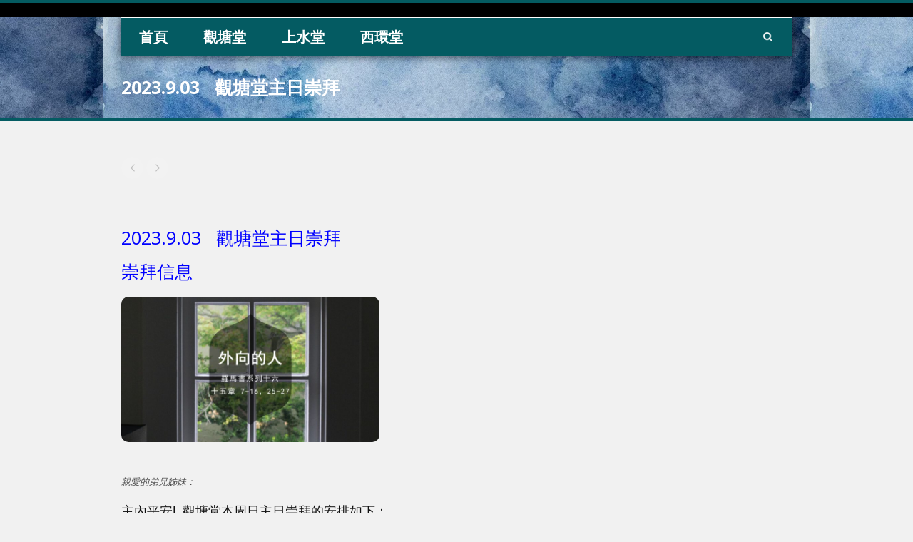

--- FILE ---
content_type: text/html; charset=UTF-8
request_url: https://www.hkmbcwic.org/portfolio/2023-9-03-%E8%A7%80%E5%A1%98%E5%A0%82%E4%B8%BB%E6%97%A5%E5%B4%87%E6%8B%9C/
body_size: 14757
content:
<!DOCTYPE html>
<!--[if lt IE 7]><html class="no-js lt-ie9 lt-ie8 lt-ie7" lang="en-US"> <![endif]-->
<!--[if IE 7]><html class="no-js lt-ie9 lt-ie8" lang="en-US"> <![endif]-->
<!--[if IE 8]><html class="no-js lt-ie9" lang="en-US"> <![endif]-->
<!--[if gt IE 8]><!--> <html class="no-js" lang="en-US"> <!--<![endif]-->
<head>

	<!-- Basic Page Needs
  ================================================== -->
	<meta charset="UTF-8" />
	<title>HKMBC   &raquo; 2023.9.03   觀塘堂主日崇拜</title>

	<!--[if lt IE 9]>
		<script src="http://html5shiv.googlecode.com/svn/trunk/html5.js"></script>
	<![endif]-->

	<!-- CSS
  ================================================== -->
				<meta name="viewport" content="width=device-width, user-scalable=no">
		
	<!--[if IE 7]>
		<link rel="stylesheet" href="https://www.hkmbcwic.org/wp-content/themes/realchurch/stylesheet/ie7-style.css" /> 
		<link rel="stylesheet" href="https://www.hkmbcwic.org/wp-content/themes/realchurch/stylesheet/font-awesome/font-awesome-ie7.min.css" /> 
	<![endif]-->	
	
	<meta name='robots' content='max-image-preview:large' />
<link rel='dns-prefetch' href='//www.googletagmanager.com' />
<link rel='dns-prefetch' href='//fonts.googleapis.com' />
<link rel="alternate" type="application/rss+xml" title="HKMBC &raquo; Feed" href="https://www.hkmbcwic.org/feed/" />
<link rel="alternate" type="application/rss+xml" title="HKMBC &raquo; Comments Feed" href="https://www.hkmbcwic.org/comments/feed/" />
<link rel="alternate" type="application/rss+xml" title="HKMBC &raquo; 2023.9.03   觀塘堂主日崇拜 Comments Feed" href="https://www.hkmbcwic.org/portfolio/2023-9-03-%e8%a7%80%e5%a1%98%e5%a0%82%e4%b8%bb%e6%97%a5%e5%b4%87%e6%8b%9c/feed/" />
<script type="text/javascript">
/* <![CDATA[ */
window._wpemojiSettings = {"baseUrl":"https:\/\/s.w.org\/images\/core\/emoji\/15.0.3\/72x72\/","ext":".png","svgUrl":"https:\/\/s.w.org\/images\/core\/emoji\/15.0.3\/svg\/","svgExt":".svg","source":{"concatemoji":"https:\/\/www.hkmbcwic.org\/wp-includes\/js\/wp-emoji-release.min.js?ver=6.6.4"}};
/*! This file is auto-generated */
!function(i,n){var o,s,e;function c(e){try{var t={supportTests:e,timestamp:(new Date).valueOf()};sessionStorage.setItem(o,JSON.stringify(t))}catch(e){}}function p(e,t,n){e.clearRect(0,0,e.canvas.width,e.canvas.height),e.fillText(t,0,0);var t=new Uint32Array(e.getImageData(0,0,e.canvas.width,e.canvas.height).data),r=(e.clearRect(0,0,e.canvas.width,e.canvas.height),e.fillText(n,0,0),new Uint32Array(e.getImageData(0,0,e.canvas.width,e.canvas.height).data));return t.every(function(e,t){return e===r[t]})}function u(e,t,n){switch(t){case"flag":return n(e,"\ud83c\udff3\ufe0f\u200d\u26a7\ufe0f","\ud83c\udff3\ufe0f\u200b\u26a7\ufe0f")?!1:!n(e,"\ud83c\uddfa\ud83c\uddf3","\ud83c\uddfa\u200b\ud83c\uddf3")&&!n(e,"\ud83c\udff4\udb40\udc67\udb40\udc62\udb40\udc65\udb40\udc6e\udb40\udc67\udb40\udc7f","\ud83c\udff4\u200b\udb40\udc67\u200b\udb40\udc62\u200b\udb40\udc65\u200b\udb40\udc6e\u200b\udb40\udc67\u200b\udb40\udc7f");case"emoji":return!n(e,"\ud83d\udc26\u200d\u2b1b","\ud83d\udc26\u200b\u2b1b")}return!1}function f(e,t,n){var r="undefined"!=typeof WorkerGlobalScope&&self instanceof WorkerGlobalScope?new OffscreenCanvas(300,150):i.createElement("canvas"),a=r.getContext("2d",{willReadFrequently:!0}),o=(a.textBaseline="top",a.font="600 32px Arial",{});return e.forEach(function(e){o[e]=t(a,e,n)}),o}function t(e){var t=i.createElement("script");t.src=e,t.defer=!0,i.head.appendChild(t)}"undefined"!=typeof Promise&&(o="wpEmojiSettingsSupports",s=["flag","emoji"],n.supports={everything:!0,everythingExceptFlag:!0},e=new Promise(function(e){i.addEventListener("DOMContentLoaded",e,{once:!0})}),new Promise(function(t){var n=function(){try{var e=JSON.parse(sessionStorage.getItem(o));if("object"==typeof e&&"number"==typeof e.timestamp&&(new Date).valueOf()<e.timestamp+604800&&"object"==typeof e.supportTests)return e.supportTests}catch(e){}return null}();if(!n){if("undefined"!=typeof Worker&&"undefined"!=typeof OffscreenCanvas&&"undefined"!=typeof URL&&URL.createObjectURL&&"undefined"!=typeof Blob)try{var e="postMessage("+f.toString()+"("+[JSON.stringify(s),u.toString(),p.toString()].join(",")+"));",r=new Blob([e],{type:"text/javascript"}),a=new Worker(URL.createObjectURL(r),{name:"wpTestEmojiSupports"});return void(a.onmessage=function(e){c(n=e.data),a.terminate(),t(n)})}catch(e){}c(n=f(s,u,p))}t(n)}).then(function(e){for(var t in e)n.supports[t]=e[t],n.supports.everything=n.supports.everything&&n.supports[t],"flag"!==t&&(n.supports.everythingExceptFlag=n.supports.everythingExceptFlag&&n.supports[t]);n.supports.everythingExceptFlag=n.supports.everythingExceptFlag&&!n.supports.flag,n.DOMReady=!1,n.readyCallback=function(){n.DOMReady=!0}}).then(function(){return e}).then(function(){var e;n.supports.everything||(n.readyCallback(),(e=n.source||{}).concatemoji?t(e.concatemoji):e.wpemoji&&e.twemoji&&(t(e.twemoji),t(e.wpemoji)))}))}((window,document),window._wpemojiSettings);
/* ]]> */
</script>
<link rel='stylesheet' id='rlc-style-css' href='https://www.hkmbcwic.org/wp-content/themes/realchurch/style.css?ver=6.6.4' type='text/css' media='all' />
<link rel='stylesheet' id='rlc-foundation-css' href='https://www.hkmbcwic.org/wp-content/themes/realchurch/stylesheet/foundation-responsive.css?ver=6.6.4' type='text/css' media='all' />
<link rel='stylesheet' id='style-custom-css' href='https://www.hkmbcwic.org/wp-content/themes/realchurch/style-custom.css?ver=6.6.4' type='text/css' media='all' />
<link rel='stylesheet' id='Google-Font-Droid+Serif-css' href='https://fonts.googleapis.com/css?family=Droid+Serif%3An%2Ci%2Cb%2Cbi&#038;subset=latin&#038;ver=6.6.4' type='text/css' media='all' />
<link rel='stylesheet' id='Google-Font-Open+Sans-css' href='https://fonts.googleapis.com/css?family=Open+Sans%3An%2Ci%2Cb%2Cbi&#038;subset=latin&#038;ver=6.6.4' type='text/css' media='all' />
<style id='wp-emoji-styles-inline-css' type='text/css'>

	img.wp-smiley, img.emoji {
		display: inline !important;
		border: none !important;
		box-shadow: none !important;
		height: 1em !important;
		width: 1em !important;
		margin: 0 0.07em !important;
		vertical-align: -0.1em !important;
		background: none !important;
		padding: 0 !important;
	}
</style>
<link rel='stylesheet' id='wp-block-library-css' href='https://www.hkmbcwic.org/wp-includes/css/dist/block-library/style.min.css?ver=6.6.4' type='text/css' media='all' />
<style id='classic-theme-styles-inline-css' type='text/css'>
/*! This file is auto-generated */
.wp-block-button__link{color:#fff;background-color:#32373c;border-radius:9999px;box-shadow:none;text-decoration:none;padding:calc(.667em + 2px) calc(1.333em + 2px);font-size:1.125em}.wp-block-file__button{background:#32373c;color:#fff;text-decoration:none}
</style>
<style id='global-styles-inline-css' type='text/css'>
:root{--wp--preset--aspect-ratio--square: 1;--wp--preset--aspect-ratio--4-3: 4/3;--wp--preset--aspect-ratio--3-4: 3/4;--wp--preset--aspect-ratio--3-2: 3/2;--wp--preset--aspect-ratio--2-3: 2/3;--wp--preset--aspect-ratio--16-9: 16/9;--wp--preset--aspect-ratio--9-16: 9/16;--wp--preset--color--black: #000000;--wp--preset--color--cyan-bluish-gray: #abb8c3;--wp--preset--color--white: #ffffff;--wp--preset--color--pale-pink: #f78da7;--wp--preset--color--vivid-red: #cf2e2e;--wp--preset--color--luminous-vivid-orange: #ff6900;--wp--preset--color--luminous-vivid-amber: #fcb900;--wp--preset--color--light-green-cyan: #7bdcb5;--wp--preset--color--vivid-green-cyan: #00d084;--wp--preset--color--pale-cyan-blue: #8ed1fc;--wp--preset--color--vivid-cyan-blue: #0693e3;--wp--preset--color--vivid-purple: #9b51e0;--wp--preset--gradient--vivid-cyan-blue-to-vivid-purple: linear-gradient(135deg,rgba(6,147,227,1) 0%,rgb(155,81,224) 100%);--wp--preset--gradient--light-green-cyan-to-vivid-green-cyan: linear-gradient(135deg,rgb(122,220,180) 0%,rgb(0,208,130) 100%);--wp--preset--gradient--luminous-vivid-amber-to-luminous-vivid-orange: linear-gradient(135deg,rgba(252,185,0,1) 0%,rgba(255,105,0,1) 100%);--wp--preset--gradient--luminous-vivid-orange-to-vivid-red: linear-gradient(135deg,rgba(255,105,0,1) 0%,rgb(207,46,46) 100%);--wp--preset--gradient--very-light-gray-to-cyan-bluish-gray: linear-gradient(135deg,rgb(238,238,238) 0%,rgb(169,184,195) 100%);--wp--preset--gradient--cool-to-warm-spectrum: linear-gradient(135deg,rgb(74,234,220) 0%,rgb(151,120,209) 20%,rgb(207,42,186) 40%,rgb(238,44,130) 60%,rgb(251,105,98) 80%,rgb(254,248,76) 100%);--wp--preset--gradient--blush-light-purple: linear-gradient(135deg,rgb(255,206,236) 0%,rgb(152,150,240) 100%);--wp--preset--gradient--blush-bordeaux: linear-gradient(135deg,rgb(254,205,165) 0%,rgb(254,45,45) 50%,rgb(107,0,62) 100%);--wp--preset--gradient--luminous-dusk: linear-gradient(135deg,rgb(255,203,112) 0%,rgb(199,81,192) 50%,rgb(65,88,208) 100%);--wp--preset--gradient--pale-ocean: linear-gradient(135deg,rgb(255,245,203) 0%,rgb(182,227,212) 50%,rgb(51,167,181) 100%);--wp--preset--gradient--electric-grass: linear-gradient(135deg,rgb(202,248,128) 0%,rgb(113,206,126) 100%);--wp--preset--gradient--midnight: linear-gradient(135deg,rgb(2,3,129) 0%,rgb(40,116,252) 100%);--wp--preset--font-size--small: 13px;--wp--preset--font-size--medium: 20px;--wp--preset--font-size--large: 36px;--wp--preset--font-size--x-large: 42px;--wp--preset--spacing--20: 0.44rem;--wp--preset--spacing--30: 0.67rem;--wp--preset--spacing--40: 1rem;--wp--preset--spacing--50: 1.5rem;--wp--preset--spacing--60: 2.25rem;--wp--preset--spacing--70: 3.38rem;--wp--preset--spacing--80: 5.06rem;--wp--preset--shadow--natural: 6px 6px 9px rgba(0, 0, 0, 0.2);--wp--preset--shadow--deep: 12px 12px 50px rgba(0, 0, 0, 0.4);--wp--preset--shadow--sharp: 6px 6px 0px rgba(0, 0, 0, 0.2);--wp--preset--shadow--outlined: 6px 6px 0px -3px rgba(255, 255, 255, 1), 6px 6px rgba(0, 0, 0, 1);--wp--preset--shadow--crisp: 6px 6px 0px rgba(0, 0, 0, 1);}:where(.is-layout-flex){gap: 0.5em;}:where(.is-layout-grid){gap: 0.5em;}body .is-layout-flex{display: flex;}.is-layout-flex{flex-wrap: wrap;align-items: center;}.is-layout-flex > :is(*, div){margin: 0;}body .is-layout-grid{display: grid;}.is-layout-grid > :is(*, div){margin: 0;}:where(.wp-block-columns.is-layout-flex){gap: 2em;}:where(.wp-block-columns.is-layout-grid){gap: 2em;}:where(.wp-block-post-template.is-layout-flex){gap: 1.25em;}:where(.wp-block-post-template.is-layout-grid){gap: 1.25em;}.has-black-color{color: var(--wp--preset--color--black) !important;}.has-cyan-bluish-gray-color{color: var(--wp--preset--color--cyan-bluish-gray) !important;}.has-white-color{color: var(--wp--preset--color--white) !important;}.has-pale-pink-color{color: var(--wp--preset--color--pale-pink) !important;}.has-vivid-red-color{color: var(--wp--preset--color--vivid-red) !important;}.has-luminous-vivid-orange-color{color: var(--wp--preset--color--luminous-vivid-orange) !important;}.has-luminous-vivid-amber-color{color: var(--wp--preset--color--luminous-vivid-amber) !important;}.has-light-green-cyan-color{color: var(--wp--preset--color--light-green-cyan) !important;}.has-vivid-green-cyan-color{color: var(--wp--preset--color--vivid-green-cyan) !important;}.has-pale-cyan-blue-color{color: var(--wp--preset--color--pale-cyan-blue) !important;}.has-vivid-cyan-blue-color{color: var(--wp--preset--color--vivid-cyan-blue) !important;}.has-vivid-purple-color{color: var(--wp--preset--color--vivid-purple) !important;}.has-black-background-color{background-color: var(--wp--preset--color--black) !important;}.has-cyan-bluish-gray-background-color{background-color: var(--wp--preset--color--cyan-bluish-gray) !important;}.has-white-background-color{background-color: var(--wp--preset--color--white) !important;}.has-pale-pink-background-color{background-color: var(--wp--preset--color--pale-pink) !important;}.has-vivid-red-background-color{background-color: var(--wp--preset--color--vivid-red) !important;}.has-luminous-vivid-orange-background-color{background-color: var(--wp--preset--color--luminous-vivid-orange) !important;}.has-luminous-vivid-amber-background-color{background-color: var(--wp--preset--color--luminous-vivid-amber) !important;}.has-light-green-cyan-background-color{background-color: var(--wp--preset--color--light-green-cyan) !important;}.has-vivid-green-cyan-background-color{background-color: var(--wp--preset--color--vivid-green-cyan) !important;}.has-pale-cyan-blue-background-color{background-color: var(--wp--preset--color--pale-cyan-blue) !important;}.has-vivid-cyan-blue-background-color{background-color: var(--wp--preset--color--vivid-cyan-blue) !important;}.has-vivid-purple-background-color{background-color: var(--wp--preset--color--vivid-purple) !important;}.has-black-border-color{border-color: var(--wp--preset--color--black) !important;}.has-cyan-bluish-gray-border-color{border-color: var(--wp--preset--color--cyan-bluish-gray) !important;}.has-white-border-color{border-color: var(--wp--preset--color--white) !important;}.has-pale-pink-border-color{border-color: var(--wp--preset--color--pale-pink) !important;}.has-vivid-red-border-color{border-color: var(--wp--preset--color--vivid-red) !important;}.has-luminous-vivid-orange-border-color{border-color: var(--wp--preset--color--luminous-vivid-orange) !important;}.has-luminous-vivid-amber-border-color{border-color: var(--wp--preset--color--luminous-vivid-amber) !important;}.has-light-green-cyan-border-color{border-color: var(--wp--preset--color--light-green-cyan) !important;}.has-vivid-green-cyan-border-color{border-color: var(--wp--preset--color--vivid-green-cyan) !important;}.has-pale-cyan-blue-border-color{border-color: var(--wp--preset--color--pale-cyan-blue) !important;}.has-vivid-cyan-blue-border-color{border-color: var(--wp--preset--color--vivid-cyan-blue) !important;}.has-vivid-purple-border-color{border-color: var(--wp--preset--color--vivid-purple) !important;}.has-vivid-cyan-blue-to-vivid-purple-gradient-background{background: var(--wp--preset--gradient--vivid-cyan-blue-to-vivid-purple) !important;}.has-light-green-cyan-to-vivid-green-cyan-gradient-background{background: var(--wp--preset--gradient--light-green-cyan-to-vivid-green-cyan) !important;}.has-luminous-vivid-amber-to-luminous-vivid-orange-gradient-background{background: var(--wp--preset--gradient--luminous-vivid-amber-to-luminous-vivid-orange) !important;}.has-luminous-vivid-orange-to-vivid-red-gradient-background{background: var(--wp--preset--gradient--luminous-vivid-orange-to-vivid-red) !important;}.has-very-light-gray-to-cyan-bluish-gray-gradient-background{background: var(--wp--preset--gradient--very-light-gray-to-cyan-bluish-gray) !important;}.has-cool-to-warm-spectrum-gradient-background{background: var(--wp--preset--gradient--cool-to-warm-spectrum) !important;}.has-blush-light-purple-gradient-background{background: var(--wp--preset--gradient--blush-light-purple) !important;}.has-blush-bordeaux-gradient-background{background: var(--wp--preset--gradient--blush-bordeaux) !important;}.has-luminous-dusk-gradient-background{background: var(--wp--preset--gradient--luminous-dusk) !important;}.has-pale-ocean-gradient-background{background: var(--wp--preset--gradient--pale-ocean) !important;}.has-electric-grass-gradient-background{background: var(--wp--preset--gradient--electric-grass) !important;}.has-midnight-gradient-background{background: var(--wp--preset--gradient--midnight) !important;}.has-small-font-size{font-size: var(--wp--preset--font-size--small) !important;}.has-medium-font-size{font-size: var(--wp--preset--font-size--medium) !important;}.has-large-font-size{font-size: var(--wp--preset--font-size--large) !important;}.has-x-large-font-size{font-size: var(--wp--preset--font-size--x-large) !important;}
:where(.wp-block-post-template.is-layout-flex){gap: 1.25em;}:where(.wp-block-post-template.is-layout-grid){gap: 1.25em;}
:where(.wp-block-columns.is-layout-flex){gap: 2em;}:where(.wp-block-columns.is-layout-grid){gap: 2em;}
:root :where(.wp-block-pullquote){font-size: 1.5em;line-height: 1.6;}
</style>
<link rel='stylesheet' id='mm-compiled-options-mobmenu-css' href='https://www.hkmbcwic.org/wp-content/uploads/dynamic-mobmenu.css?ver=2.8.5-564' type='text/css' media='all' />
<link rel='stylesheet' id='mm-google-webfont-dosis-css' href='//fonts.googleapis.com/css?family=Dosis%3Ainherit%2C400&#038;subset=latin%2Clatin-ext&#038;ver=6.6.4' type='text/css' media='all' />
<link rel='stylesheet' id='cssmobmenu-icons-css' href='https://www.hkmbcwic.org/wp-content/plugins/mobile-menu/includes/css/mobmenu-icons.css?ver=6.6.4' type='text/css' media='all' />
<link rel='stylesheet' id='cssmobmenu-css' href='https://www.hkmbcwic.org/wp-content/plugins/mobile-menu/includes/css/mobmenu.css?ver=2.8.5' type='text/css' media='all' />
<link rel='stylesheet' id='superfish-css' href='https://www.hkmbcwic.org/wp-content/themes/realchurch/stylesheet/superfish.css?ver=6.6.4' type='text/css' media='all' />
<link rel='stylesheet' id='fancybox-css' href='https://www.hkmbcwic.org/wp-content/themes/realchurch/stylesheet/fancybox.css?ver=6.6.4' type='text/css' media='all' />
<link rel='stylesheet' id='fancybox-thumbs-css' href='https://www.hkmbcwic.org/wp-content/themes/realchurch/stylesheet/jquery.fancybox-thumbs.css?ver=6.6.4' type='text/css' media='all' />
<link rel='stylesheet' id='font-awesome-css' href='https://www.hkmbcwic.org/wp-content/themes/realchurch/stylesheet/font-awesome/font-awesome.css?ver=6.6.4' type='text/css' media='all' />
<link rel='stylesheet' id='flex-slider-css' href='https://www.hkmbcwic.org/wp-content/themes/realchurch/stylesheet/flexslider.css?ver=6.6.4' type='text/css' media='all' />
<script type="text/javascript" src="https://www.hkmbcwic.org/wp-includes/js/jquery/jquery.min.js?ver=3.7.1" id="jquery-core-js"></script>
<script type="text/javascript" src="https://www.hkmbcwic.org/wp-includes/js/jquery/jquery-migrate.min.js?ver=3.4.1" id="jquery-migrate-js"></script>

<!-- Google tag (gtag.js) snippet added by Site Kit -->
<!-- Google Analytics snippet added by Site Kit -->
<script type="text/javascript" src="https://www.googletagmanager.com/gtag/js?id=GT-5D9KRCN" id="google_gtagjs-js" async></script>
<script type="text/javascript" id="google_gtagjs-js-after">
/* <![CDATA[ */
window.dataLayer = window.dataLayer || [];function gtag(){dataLayer.push(arguments);}
gtag("set","linker",{"domains":["www.hkmbcwic.org"]});
gtag("js", new Date());
gtag("set", "developer_id.dZTNiMT", true);
gtag("config", "GT-5D9KRCN", {"googlesitekit_post_type":"portfolio"});
/* ]]> */
</script>
<script type="text/javascript" src="https://www.hkmbcwic.org/wp-content/plugins/mobile-menu/includes/js/mobmenu.js?ver=2.8.5" id="mobmenujs-js"></script>
<script type="text/javascript" src="https://www.hkmbcwic.org/wp-content/themes/realchurch/javascript/jquery.fitvids.js?ver=1.0" id="fitvids-js"></script>
<link rel="https://api.w.org/" href="https://www.hkmbcwic.org/wp-json/" /><link rel="EditURI" type="application/rsd+xml" title="RSD" href="https://www.hkmbcwic.org/xmlrpc.php?rsd" />
<meta name="generator" content="WordPress 6.6.4" />
<link rel="canonical" href="https://www.hkmbcwic.org/portfolio/2023-9-03-%e8%a7%80%e5%a1%98%e5%a0%82%e4%b8%bb%e6%97%a5%e5%b4%87%e6%8b%9c/" />
<link rel='shortlink' href='https://www.hkmbcwic.org/?p=2348' />
<link rel="alternate" title="oEmbed (JSON)" type="application/json+oembed" href="https://www.hkmbcwic.org/wp-json/oembed/1.0/embed?url=https%3A%2F%2Fwww.hkmbcwic.org%2Fportfolio%2F2023-9-03-%25e8%25a7%2580%25e5%25a1%2598%25e5%25a0%2582%25e4%25b8%25bb%25e6%2597%25a5%25e5%25b4%2587%25e6%258b%259c%2F" />
<link rel="alternate" title="oEmbed (XML)" type="text/xml+oembed" href="https://www.hkmbcwic.org/wp-json/oembed/1.0/embed?url=https%3A%2F%2Fwww.hkmbcwic.org%2Fportfolio%2F2023-9-03-%25e8%25a7%2580%25e5%25a1%2598%25e5%25a0%2582%25e4%25b8%25bb%25e6%2597%25a5%25e5%25b4%2587%25e6%258b%259c%2F&#038;format=xml" />
<meta name="generator" content="Site Kit by Google 1.170.0" />	
<!--[if lt IE 9]>
<style type="text/css">
	div.shortcode-dropcap.circle, div.anythingSlider .anythingControls ul a, .flex-control-nav li a, 
	.nivo-controlNav a, ls-bottom-slidebuttons a{
		z-index: 1000; position: relative;
		behavior: url(https://www.hkmbcwic.org/wp-content/themes/realchurch/stylesheet/ie-fix/PIE.php);
	}
	div.top-search-wrapper .search-text{ width: 185px; }
	div.top-search-wrapper .search-text input{ float: right; }
	div.logo-right-text-content { width: 400px !important; }
	
	span.portfolio-thumbnail-image-hover,
	span.hover-link, span.hover-video, span.hover-zoom{ display: none !important; }
	
	.portfolio-media-wrapper:hover span,
	.blog-media-wrapper:hover span{ display: block !important; }
	
	ul.gdl-accordion li, ul.gdl-toggle-box li{ overflow: hidden; }	
	
	div.logo-wrapper img{ float: left; }
	.logo-wrapper{ overflow: hidden; width: 11px !important; }	
</style>
<![endif]-->
<link rel="icon" href="https://www.hkmbcwic.org/wp-content/uploads/2023/04/cropped-tinny-32x32.gif" sizes="32x32" />
<link rel="icon" href="https://www.hkmbcwic.org/wp-content/uploads/2023/04/cropped-tinny-192x192.gif" sizes="192x192" />
<link rel="apple-touch-icon" href="https://www.hkmbcwic.org/wp-content/uploads/2023/04/cropped-tinny-180x180.gif" />
<meta name="msapplication-TileImage" content="https://www.hkmbcwic.org/wp-content/uploads/2023/04/cropped-tinny-270x270.gif" />
		<style type="text/css" id="wp-custom-css">
			img {
border-radius: 10px
}

span.wp-block-cover__background{
    border-radius: 10px;
}
.six.columns.portfolio-item {
    width: 100%;
}		</style>
			
</head>
<body class="portfolio-template-default single single-portfolio postid-2348 mob-menu-slideout-over">

<div class="body-outer-wrapper">
	<div class="body-wrapper">
		<!-- top navigation -->
		<div class="top-navigation-wrapper boxed-style">
			<div class="top-navigation-container container">
				<div class="top-navigation-right"><div id="gdl-social-icon" class="social-wrapper gdl-retina"><div class="social-icon-wrapper"></div></div></div>				<div class="clear"></div>
			</div>
		</div> <!-- top navigation wrapper -->	
	
				<div class="page-header-wrapper no-full-slider"  >
			<div class="page-header-overlay" ></div>
			<div class="header-container container main">
					
				<!-- Get Logo -->
				<div class="logo-wrapper">
					<a href="https://www.hkmbcwic.org"><img src="https://www.hkmbcwic.org/wp-content/uploads/2023/04/HKMBC-Transparent.jpeg" alt=""/></a>				</div>
				
				<!-- Logo right text -->
				<div class="logo-right-text">
				<div class="logo-right-text-content"> </div>				</div>
				<div class="clear"></div>
				
				<!-- Navigation -->
				<div class="gdl-navigation-wrapper">
					<div class="responsive-menu-wrapper"><select id="menu-hkmbc" class="menu dropdown-menu"><option value="" class="blank">&#8212; Main Menu &#8212;</option><option class="menu-item menu-item-type-post_type menu-item-object-page menu-item-home menu-item-has-children menu-item-19 menu-item-depth-0" value="https://www.hkmbcwic.org/">首頁</option>	<option class="menu-item menu-item-type-post_type menu-item-object-page menu-item-204 menu-item-depth-1" value="https://www.hkmbcwic.org/what-we-believe/">- 信仰宣言</option>
	<option class="menu-item menu-item-type-post_type menu-item-object-page menu-item-205 menu-item-depth-1" value="https://www.hkmbcwic.org/wic/visions/">- 教會異象</option>
	<option class="menu-item menu-item-type-post_type menu-item-object-page menu-item-5832 menu-item-depth-1" value="https://www.hkmbcwic.org/about/">- 教會簡史</option>
	<option class="menu-item menu-item-type-custom menu-item-object-custom menu-item-7103 menu-item-depth-1" value="https://hkmbc.org/30years">- 30周年紀念</option>
	<option class="menu-item menu-item-type-post_type menu-item-object-page menu-item-2131 menu-item-depth-1" value="https://www.hkmbcwic.org/recruitment/">- 教會招聘</option>
	<option class="menu-item menu-item-type-post_type menu-item-object-page menu-item-228 menu-item-depth-1" value="https://www.hkmbcwic.org/policy/">- 教會政策</option>

<option class="menu-item menu-item-type-post_type menu-item-object-page menu-item-has-children menu-item-37 menu-item-depth-0" value="https://www.hkmbcwic.org/ktc/">觀塘堂</option>	<option class="menu-item menu-item-type-custom menu-item-object-custom menu-item-has-children menu-item-1112 menu-item-depth-1" value="https://hkmbc.org/ktc">- 觀塘堂</option>		<option class="menu-item menu-item-type-post_type menu-item-object-page menu-item-1242 menu-item-depth-2" value="https://www.hkmbcwic.org/ktc/visiting/">- - 主日聚會</option>
		<option class="menu-item menu-item-type-post_type menu-item-object-page menu-item-101 menu-item-depth-2" value="https://www.hkmbcwic.org/ktc/our-team/">- - 同工團隊(觀塘堂)</option>
		<option class="menu-item menu-item-type-post_type menu-item-object-page menu-item-100 menu-item-depth-2" value="https://www.hkmbcwic.org/ktc/about/">- - 關於我們</option>

	<option class="menu-item menu-item-type-custom menu-item-object-custom menu-item-has-children menu-item-1107 menu-item-depth-1" value="">- 本堂活動</option>		<option class="menu-item menu-item-type-post_type menu-item-object-page menu-item-112 menu-item-depth-2" value="https://www.hkmbcwic.org/ktc/bulletins/">- - 主日崇拜</option>
		<option class="menu-item menu-item-type-post_type menu-item-object-page menu-item-346 menu-item-depth-2" value="https://www.hkmbcwic.org/ktc/sunday-school/">- - 主日學</option>
		<option class="menu-item menu-item-type-post_type menu-item-object-page menu-item-107 menu-item-depth-2" value="https://www.hkmbcwic.org/ktc/events/">- - 近期活動</option>
		<option class="menu-item menu-item-type-post_type menu-item-object-page menu-item-105 menu-item-depth-2" value="https://www.hkmbcwic.org/ktc/fellowship/">- - 團契小組</option>
		<option class="menu-item menu-item-type-post_type menu-item-object-page menu-item-1897 menu-item-depth-2" value="https://www.hkmbcwic.org/ktc/serve-ktc/">- - 參與服事</option>

	<option class="menu-item menu-item-type-custom menu-item-object-custom menu-item-has-children menu-item-1108 menu-item-depth-1" value="">- 屬靈資源</option>		<option class="menu-item menu-item-type-post_type menu-item-object-page menu-item-103 menu-item-depth-2" value="https://www.hkmbcwic.org/ktc/sermons/">- - 講道錄音</option>
		<option class="menu-item menu-item-type-post_type menu-item-object-page menu-item-1482 menu-item-depth-2" value="https://www.hkmbcwic.org/sunday_school_recording-2/">- - 主日學錄音</option>
		<option class="menu-item menu-item-type-post_type menu-item-object-page menu-item-106 menu-item-depth-2" value="https://www.hkmbcwic.org/ktc/faithdiscussion/">- - 信仰漫聊</option>

	<option class="menu-item menu-item-type-post_type menu-item-object-page menu-item-96 menu-item-depth-1" value="https://www.hkmbcwic.org/ktc/giving-kt/">- 奉獻支持</option>

<option class="menu-item menu-item-type-post_type menu-item-object-page menu-item-has-children menu-item-124 menu-item-depth-0" value="https://www.hkmbcwic.org/ssc/">上水堂</option>	<option class="menu-item menu-item-type-custom menu-item-object-custom menu-item-has-children menu-item-1113 menu-item-depth-1" value="https://hkmbc.org/ssc">- 上水堂</option>		<option class="menu-item menu-item-type-post_type menu-item-object-page menu-item-348 menu-item-depth-2" value="https://www.hkmbcwic.org/ssc/worship-services/">- - 主日聚會</option>
		<option class="menu-item menu-item-type-post_type menu-item-object-page menu-item-630 menu-item-depth-2" value="https://www.hkmbcwic.org/ssc/visions/">- - 異象焦點</option>
		<option class="menu-item menu-item-type-post_type menu-item-object-page menu-item-350 menu-item-depth-2" value="https://www.hkmbcwic.org/ssc/our-team/">- - 同工團隊(上水堂)</option>
		<option class="menu-item menu-item-type-post_type menu-item-object-page menu-item-1081 menu-item-depth-2" value="https://www.hkmbcwic.org/ssc/about-2/">- - 關於我們</option>

	<option class="menu-item menu-item-type-custom menu-item-object-custom menu-item-has-children menu-item-1110 menu-item-depth-1" value="">- 本堂活動</option>		<option class="menu-item menu-item-type-post_type menu-item-object-page menu-item-353 menu-item-depth-2" value="https://www.hkmbcwic.org/ssc/prayer-meeting/">- - 禱告會</option>
		<option class="menu-item menu-item-type-post_type menu-item-object-page menu-item-102 menu-item-depth-2" value="https://www.hkmbcwic.org/ssc/sundayschool/">- - 主日學</option>
		<option class="menu-item menu-item-type-post_type menu-item-object-page menu-item-1514 menu-item-depth-2" value="https://www.hkmbcwic.org/ssc/events/">- - 近期活動</option>
		<option class="menu-item menu-item-type-post_type menu-item-object-page menu-item-352 menu-item-depth-2" value="https://www.hkmbcwic.org/ssc/fellowship/">- - 團契小組</option>
		<option class="menu-item menu-item-type-post_type menu-item-object-page menu-item-349 menu-item-depth-2" value="https://www.hkmbcwic.org/ssc/serve/">- - 參與服侍</option>
		<option class="menu-item menu-item-type-post_type menu-item-object-page menu-item-1618 menu-item-depth-2" value="https://www.hkmbcwic.org/bulletin-2/">- - 主日崇拜</option>

	<option class="menu-item menu-item-type-custom menu-item-object-custom menu-item-has-children menu-item-1115 menu-item-depth-1" value="">- 屬靈資源</option>		<option class="menu-item menu-item-type-post_type menu-item-object-page menu-item-354 menu-item-depth-2" value="https://www.hkmbcwic.org/ssc/sermons/">- - 講道錄音</option>
		<option class="menu-item menu-item-type-post_type menu-item-object-page menu-item-1480 menu-item-depth-2" value="https://www.hkmbcwic.org/sunday_school_recording/">- - 主日學錄音</option>
		<option class="menu-item menu-item-type-post_type menu-item-object-page menu-item-351 menu-item-depth-2" value="https://www.hkmbcwic.org/ssc/library/">- - 圖書館</option>

	<option class="menu-item menu-item-type-post_type menu-item-object-page menu-item-321 menu-item-depth-1" value="https://www.hkmbcwic.org/ssc/giving-ss/">- 奉獻支持</option>

<option class="menu-item menu-item-type-post_type menu-item-object-page menu-item-has-children menu-item-99 menu-item-depth-0" value="https://www.hkmbcwic.org/wic/">西環堂</option>	<option class="menu-item menu-item-type-custom menu-item-object-custom menu-item-has-children menu-item-1114 menu-item-depth-1" value="https://hkmbc.org/wic">- 西環堂</option>		<option class="menu-item menu-item-type-post_type menu-item-object-page menu-item-290 menu-item-depth-2" value="https://www.hkmbcwic.org/wic/visiting/">- - 主日聚會</option>
		<option class="menu-item menu-item-type-post_type menu-item-object-page menu-item-288 menu-item-depth-2" value="https://www.hkmbcwic.org/wic/pastors/">- - 牧者的話</option>
		<option class="menu-item menu-item-type-post_type menu-item-object-page menu-item-287 menu-item-depth-2" value="https://www.hkmbcwic.org/wic/our-team/">- - 同工團隊(西環堂)</option>
		<option class="menu-item menu-item-type-post_type menu-item-object-page menu-item-1080 menu-item-depth-2" value="https://www.hkmbcwic.org/wic/about-2/">- - 關於我們</option>

	<option class="menu-item menu-item-type-custom menu-item-object-custom menu-item-has-children menu-item-1109 menu-item-depth-1" value="">- 本堂活動</option>		<option class="menu-item menu-item-type-post_type menu-item-object-page menu-item-221 menu-item-depth-2" value="https://www.hkmbcwic.org/wic/bulletins/">- - 主日崇拜</option>
		<option class="menu-item menu-item-type-post_type menu-item-object-page menu-item-218 menu-item-depth-2" value="https://www.hkmbcwic.org/wic/sundayschool/">- - 主日學</option>
		<option class="menu-item menu-item-type-post_type menu-item-object-page menu-item-1513 menu-item-depth-2" value="https://www.hkmbcwic.org/wic/events/">- - 近期活動</option>
		<option class="menu-item menu-item-type-post_type menu-item-object-page menu-item-222 menu-item-depth-2" value="https://www.hkmbcwic.org/wic/prayer-meeting/">- - 禱告會</option>
		<option class="menu-item menu-item-type-post_type menu-item-object-page menu-item-220 menu-item-depth-2" value="https://www.hkmbcwic.org/wic/fellowship/">- - 團契小組</option>
		<option class="menu-item menu-item-type-post_type menu-item-object-page menu-item-219 menu-item-depth-2" value="https://www.hkmbcwic.org/wic/department/">- - 參與服侍</option>

	<option class="menu-item menu-item-type-post_type menu-item-object-page menu-item-has-children menu-item-1972 menu-item-depth-1" value="https://www.hkmbcwic.org/wic/ministry/">- 牧養事工</option>		<option class="menu-item menu-item-type-post_type menu-item-object-page menu-item-401 menu-item-depth-2" value="https://www.hkmbcwic.org/wic/youth/">- - 青少年部</option>
		<option class="menu-item menu-item-type-post_type menu-item-object-page menu-item-400 menu-item-depth-2" value="https://www.hkmbcwic.org/wic/children/">- - 兒童部</option>
		<option class="menu-item menu-item-type-post_type menu-item-object-page menu-item-2496 menu-item-depth-2" value="https://www.hkmbcwic.org/wic/familyservice/">- - 家庭事工</option>
		<option class="menu-item menu-item-type-post_type menu-item-object-page menu-item-399 menu-item-depth-2" value="https://www.hkmbcwic.org/wic/hms/">- - 學子之家</option>
		<option class="menu-item menu-item-type-post_type menu-item-object-page menu-item-398 menu-item-depth-2" value="https://www.hkmbcwic.org/wic/hfs/">- - 學人之家</option>

	<option class="menu-item menu-item-type-custom menu-item-object-custom menu-item-has-children menu-item-1111 menu-item-depth-1" value="">- 屬靈資源</option>		<option class="menu-item menu-item-type-post_type menu-item-object-page menu-item-397 menu-item-depth-2" value="https://www.hkmbcwic.org/wic/sermons/">- - 講道錄音</option>
		<option class="menu-item menu-item-type-post_type menu-item-object-page menu-item-1481 menu-item-depth-2" value="https://www.hkmbcwic.org/sunday_school_recording-3/">- - 主日學錄音</option>

	<option class="menu-item menu-item-type-post_type menu-item-object-page menu-item-306 menu-item-depth-1" value="https://www.hkmbcwic.org/wic/giving-wi/">- 奉獻支持</option>

</select></div><div class="clear"></div><div class="navigation-wrapper"><div id="main-superfish-wrapper" class="menu-wrapper"><ul id="menu-hkmbc-1" class="sf-menu"><li id="menu-item-19" class="menu-item menu-item-type-post_type menu-item-object-page menu-item-home menu-item-has-children menu-item-19"><a href="https://www.hkmbcwic.org/">首頁</a>
<ul class="sub-menu">
	<li id="menu-item-204" class="menu-item menu-item-type-post_type menu-item-object-page menu-item-204"><a href="https://www.hkmbcwic.org/what-we-believe/">信仰宣言</a></li>
	<li id="menu-item-205" class="menu-item menu-item-type-post_type menu-item-object-page menu-item-205"><a href="https://www.hkmbcwic.org/wic/visions/">教會異象</a></li>
	<li id="menu-item-5832" class="menu-item menu-item-type-post_type menu-item-object-page menu-item-5832"><a href="https://www.hkmbcwic.org/about/">教會簡史</a></li>
	<li id="menu-item-7103" class="menu-item menu-item-type-custom menu-item-object-custom menu-item-7103"><a href="https://hkmbc.org/30years">30周年紀念</a></li>
	<li id="menu-item-2131" class="menu-item menu-item-type-post_type menu-item-object-page menu-item-2131"><a href="https://www.hkmbcwic.org/recruitment/">教會招聘</a></li>
	<li id="menu-item-228" class="menu-item menu-item-type-post_type menu-item-object-page menu-item-228"><a href="https://www.hkmbcwic.org/policy/">教會政策</a></li>
</ul>
</li>
<li id="menu-item-37" class="menu-item menu-item-type-post_type menu-item-object-page menu-item-has-children menu-item-37"><a href="https://www.hkmbcwic.org/ktc/">觀塘堂</a>
<ul class="sub-menu">
	<li id="menu-item-1112" class="menu-item menu-item-type-custom menu-item-object-custom menu-item-has-children menu-item-1112"><a href="https://hkmbc.org/ktc">觀塘堂</a>
	<ul class="sub-menu">
		<li id="menu-item-1242" class="menu-item menu-item-type-post_type menu-item-object-page menu-item-1242"><a href="https://www.hkmbcwic.org/ktc/visiting/">主日聚會</a></li>
		<li id="menu-item-101" class="menu-item menu-item-type-post_type menu-item-object-page menu-item-101"><a href="https://www.hkmbcwic.org/ktc/our-team/">同工團隊(觀塘堂)</a></li>
		<li id="menu-item-100" class="menu-item menu-item-type-post_type menu-item-object-page menu-item-100"><a href="https://www.hkmbcwic.org/ktc/about/">關於我們</a></li>
	</ul>
</li>
	<li id="menu-item-1107" class="menu-item menu-item-type-custom menu-item-object-custom menu-item-has-children menu-item-1107"><a>本堂活動</a>
	<ul class="sub-menu">
		<li id="menu-item-112" class="menu-item menu-item-type-post_type menu-item-object-page menu-item-112"><a href="https://www.hkmbcwic.org/ktc/bulletins/">主日崇拜</a></li>
		<li id="menu-item-346" class="menu-item menu-item-type-post_type menu-item-object-page menu-item-346"><a href="https://www.hkmbcwic.org/ktc/sunday-school/">主日學</a></li>
		<li id="menu-item-107" class="menu-item menu-item-type-post_type menu-item-object-page menu-item-107"><a href="https://www.hkmbcwic.org/ktc/events/">近期活動</a></li>
		<li id="menu-item-105" class="menu-item menu-item-type-post_type menu-item-object-page menu-item-105"><a href="https://www.hkmbcwic.org/ktc/fellowship/">團契小組</a></li>
		<li id="menu-item-1897" class="menu-item menu-item-type-post_type menu-item-object-page menu-item-1897"><a href="https://www.hkmbcwic.org/ktc/serve-ktc/">參與服事</a></li>
	</ul>
</li>
	<li id="menu-item-1108" class="menu-item menu-item-type-custom menu-item-object-custom menu-item-has-children menu-item-1108"><a>屬靈資源</a>
	<ul class="sub-menu">
		<li id="menu-item-103" class="menu-item menu-item-type-post_type menu-item-object-page menu-item-103"><a href="https://www.hkmbcwic.org/ktc/sermons/">講道錄音</a></li>
		<li id="menu-item-1482" class="menu-item menu-item-type-post_type menu-item-object-page menu-item-1482"><a href="https://www.hkmbcwic.org/sunday_school_recording-2/">主日學錄音</a></li>
		<li id="menu-item-106" class="menu-item menu-item-type-post_type menu-item-object-page menu-item-106"><a href="https://www.hkmbcwic.org/ktc/faithdiscussion/">信仰漫聊</a></li>
	</ul>
</li>
	<li id="menu-item-96" class="menu-item menu-item-type-post_type menu-item-object-page menu-item-96"><a href="https://www.hkmbcwic.org/ktc/giving-kt/">奉獻支持</a></li>
</ul>
</li>
<li id="menu-item-124" class="menu-item menu-item-type-post_type menu-item-object-page menu-item-has-children menu-item-124"><a href="https://www.hkmbcwic.org/ssc/">上水堂</a>
<ul class="sub-menu">
	<li id="menu-item-1113" class="menu-item menu-item-type-custom menu-item-object-custom menu-item-has-children menu-item-1113"><a href="https://hkmbc.org/ssc">上水堂</a>
	<ul class="sub-menu">
		<li id="menu-item-348" class="menu-item menu-item-type-post_type menu-item-object-page menu-item-348"><a href="https://www.hkmbcwic.org/ssc/worship-services/">主日聚會</a></li>
		<li id="menu-item-630" class="menu-item menu-item-type-post_type menu-item-object-page menu-item-630"><a href="https://www.hkmbcwic.org/ssc/visions/">異象焦點</a></li>
		<li id="menu-item-350" class="menu-item menu-item-type-post_type menu-item-object-page menu-item-350"><a href="https://www.hkmbcwic.org/ssc/our-team/">同工團隊(上水堂)</a></li>
		<li id="menu-item-1081" class="menu-item menu-item-type-post_type menu-item-object-page menu-item-1081"><a href="https://www.hkmbcwic.org/ssc/about-2/">關於我們</a></li>
	</ul>
</li>
	<li id="menu-item-1110" class="menu-item menu-item-type-custom menu-item-object-custom menu-item-has-children menu-item-1110"><a>本堂活動</a>
	<ul class="sub-menu">
		<li id="menu-item-353" class="menu-item menu-item-type-post_type menu-item-object-page menu-item-353"><a href="https://www.hkmbcwic.org/ssc/prayer-meeting/">禱告會</a></li>
		<li id="menu-item-102" class="menu-item menu-item-type-post_type menu-item-object-page menu-item-102"><a href="https://www.hkmbcwic.org/ssc/sundayschool/">主日學</a></li>
		<li id="menu-item-1514" class="menu-item menu-item-type-post_type menu-item-object-page menu-item-1514"><a href="https://www.hkmbcwic.org/ssc/events/">近期活動</a></li>
		<li id="menu-item-352" class="menu-item menu-item-type-post_type menu-item-object-page menu-item-352"><a href="https://www.hkmbcwic.org/ssc/fellowship/">團契小組</a></li>
		<li id="menu-item-349" class="menu-item menu-item-type-post_type menu-item-object-page menu-item-349"><a href="https://www.hkmbcwic.org/ssc/serve/">參與服侍</a></li>
		<li id="menu-item-1618" class="menu-item menu-item-type-post_type menu-item-object-page menu-item-1618"><a href="https://www.hkmbcwic.org/bulletin-2/">主日崇拜</a></li>
	</ul>
</li>
	<li id="menu-item-1115" class="menu-item menu-item-type-custom menu-item-object-custom menu-item-has-children menu-item-1115"><a>屬靈資源</a>
	<ul class="sub-menu">
		<li id="menu-item-354" class="menu-item menu-item-type-post_type menu-item-object-page menu-item-354"><a href="https://www.hkmbcwic.org/ssc/sermons/">講道錄音</a></li>
		<li id="menu-item-1480" class="menu-item menu-item-type-post_type menu-item-object-page menu-item-1480"><a href="https://www.hkmbcwic.org/sunday_school_recording/">主日學錄音</a></li>
		<li id="menu-item-351" class="menu-item menu-item-type-post_type menu-item-object-page menu-item-351"><a href="https://www.hkmbcwic.org/ssc/library/">圖書館</a></li>
	</ul>
</li>
	<li id="menu-item-321" class="menu-item menu-item-type-post_type menu-item-object-page menu-item-321"><a href="https://www.hkmbcwic.org/ssc/giving-ss/">奉獻支持</a></li>
</ul>
</li>
<li id="menu-item-99" class="menu-item menu-item-type-post_type menu-item-object-page menu-item-has-children menu-item-99"><a href="https://www.hkmbcwic.org/wic/">西環堂</a>
<ul class="sub-menu">
	<li id="menu-item-1114" class="menu-item menu-item-type-custom menu-item-object-custom menu-item-has-children menu-item-1114"><a href="https://hkmbc.org/wic">西環堂</a>
	<ul class="sub-menu">
		<li id="menu-item-290" class="menu-item menu-item-type-post_type menu-item-object-page menu-item-290"><a href="https://www.hkmbcwic.org/wic/visiting/">主日聚會</a></li>
		<li id="menu-item-288" class="menu-item menu-item-type-post_type menu-item-object-page menu-item-288"><a href="https://www.hkmbcwic.org/wic/pastors/">牧者的話</a></li>
		<li id="menu-item-287" class="menu-item menu-item-type-post_type menu-item-object-page menu-item-287"><a href="https://www.hkmbcwic.org/wic/our-team/">同工團隊(西環堂)</a></li>
		<li id="menu-item-1080" class="menu-item menu-item-type-post_type menu-item-object-page menu-item-1080"><a href="https://www.hkmbcwic.org/wic/about-2/">關於我們</a></li>
	</ul>
</li>
	<li id="menu-item-1109" class="menu-item menu-item-type-custom menu-item-object-custom menu-item-has-children menu-item-1109"><a>本堂活動</a>
	<ul class="sub-menu">
		<li id="menu-item-221" class="menu-item menu-item-type-post_type menu-item-object-page menu-item-221"><a href="https://www.hkmbcwic.org/wic/bulletins/">主日崇拜</a></li>
		<li id="menu-item-218" class="menu-item menu-item-type-post_type menu-item-object-page menu-item-218"><a href="https://www.hkmbcwic.org/wic/sundayschool/">主日學</a></li>
		<li id="menu-item-1513" class="menu-item menu-item-type-post_type menu-item-object-page menu-item-1513"><a href="https://www.hkmbcwic.org/wic/events/">近期活動</a></li>
		<li id="menu-item-222" class="menu-item menu-item-type-post_type menu-item-object-page menu-item-222"><a href="https://www.hkmbcwic.org/wic/prayer-meeting/">禱告會</a></li>
		<li id="menu-item-220" class="menu-item menu-item-type-post_type menu-item-object-page menu-item-220"><a href="https://www.hkmbcwic.org/wic/fellowship/">團契小組</a></li>
		<li id="menu-item-219" class="menu-item menu-item-type-post_type menu-item-object-page menu-item-219"><a href="https://www.hkmbcwic.org/wic/department/">參與服侍</a></li>
	</ul>
</li>
	<li id="menu-item-1972" class="menu-item menu-item-type-post_type menu-item-object-page menu-item-has-children menu-item-1972"><a href="https://www.hkmbcwic.org/wic/ministry/">牧養事工</a>
	<ul class="sub-menu">
		<li id="menu-item-401" class="menu-item menu-item-type-post_type menu-item-object-page menu-item-401"><a href="https://www.hkmbcwic.org/wic/youth/">青少年部</a></li>
		<li id="menu-item-400" class="menu-item menu-item-type-post_type menu-item-object-page menu-item-400"><a href="https://www.hkmbcwic.org/wic/children/">兒童部</a></li>
		<li id="menu-item-2496" class="menu-item menu-item-type-post_type menu-item-object-page menu-item-2496"><a href="https://www.hkmbcwic.org/wic/familyservice/">家庭事工</a></li>
		<li id="menu-item-399" class="menu-item menu-item-type-post_type menu-item-object-page menu-item-399"><a href="https://www.hkmbcwic.org/wic/hms/">學子之家</a></li>
		<li id="menu-item-398" class="menu-item menu-item-type-post_type menu-item-object-page menu-item-398"><a href="https://www.hkmbcwic.org/wic/hfs/">學人之家</a></li>
	</ul>
</li>
	<li id="menu-item-1111" class="menu-item menu-item-type-custom menu-item-object-custom menu-item-has-children menu-item-1111"><a>屬靈資源</a>
	<ul class="sub-menu">
		<li id="menu-item-397" class="menu-item menu-item-type-post_type menu-item-object-page menu-item-397"><a href="https://www.hkmbcwic.org/wic/sermons/">講道錄音</a></li>
		<li id="menu-item-1481" class="menu-item menu-item-type-post_type menu-item-object-page menu-item-1481"><a href="https://www.hkmbcwic.org/sunday_school_recording-3/">主日學錄音</a></li>
	</ul>
</li>
	<li id="menu-item-306" class="menu-item menu-item-type-post_type menu-item-object-page menu-item-306"><a href="https://www.hkmbcwic.org/wic/giving-wi/">奉獻支持</a></li>
</ul>
</li>
</ul></div>							<div class="top-search-form">
								<div class="gdl-search-button" id="gdl-search-button"></div> 
								<div class="search-wrapper">
									<div class="gdl-search-form">
										<form method="get" id="searchform" action="https://www.hkmbcwic.org/">
																						<div class="search-text">
												<input type="text" value="Search..." name="s" id="s" autocomplete="off" data-default="Search..." />
											</div>
											<input type="submit" id="searchsubmit" value="Go!" />
											<div class="clear"></div>
										</form>
									</div>
								</div>		
							</div>		
						<div class="clear"></div></div>					<div class="clear"></div>
				</div>
				<div class="clear"></div>
			</div> 
			
			<!-- Page Title -->
			<div class="page-title-container container"><h1 class="page-title">2023.9.03   觀塘堂主日崇拜</h1><span class="page-caption"></span></div><div class="page-title-bottom-bar" ></div>		</div> <!-- page header wrapper -->
				<div class="content-outer-wrapper no-full-slider">
			<div class="content-wrapper container main ">	<div id="post-2348" class="post-2348 portfolio type-portfolio status-publish hentry portfolio-category-28">
	<div class="page-wrapper single-portfolio  ">
		<div class="row gdl-page-row-wrapper"><div class="gdl-page-left  mb0 twelve columns"><div class="row"><div class="gdl-page-item  mb20 gdl-blog-full twelve columns"><div class="gdl-single-portfolio mb0"><div class="port-content-wrapper"><div class="port-info-wrapper"><div class="port-nav"><div class="port-prev-nav"><a href="https://www.hkmbcwic.org/portfolio/2023-9-10-%e8%a7%80%e5%a1%98%e5%a0%82%e4%b8%bb%e6%97%a5%e5%b4%87%e6%8b%9c/" rel="next"></a></div><div class="port-next-nav"><a href="https://www.hkmbcwic.org/portfolio/2023-8-27-%e8%a7%80%e5%a1%98%e5%a0%82%e4%b8%bb%e6%97%a5%e5%b4%87%e6%8b%9c/" rel="prev"></a></div><div class="clear"></div></div></div><div class="port-content"><div class="bulletin-display-module bulletin-display-module--header">
<div class="bulletin-display-module__content">
<div class="bulletin-display-module bulletin-display-module--header">
<div class="bulletin-display-module__content">
<h2 class="bulletin-display-module__content__field bulletin-display-module__content__field--large"><span style="color: #0000ff;">2023.9.03   觀塘堂主日崇拜</span></h2>
</div>
</div>
</div>
</div>
<h2><span style="color: #0000ff;">崇拜信息</span></h2>
<p><img fetchpriority="high" decoding="async" class="alignnone  wp-image-2374" src="http://www.hkmbc.org/wp-content/uploads/2023/09/Sermon-300x169.jpg" alt="" width="362" height="204" srcset="https://www.hkmbcwic.org/wp-content/uploads/2023/09/Sermon-300x169.jpg 300w, https://www.hkmbcwic.org/wp-content/uploads/2023/09/Sermon-1024x576.jpg 1024w, https://www.hkmbcwic.org/wp-content/uploads/2023/09/Sermon-768x432.jpg 768w, https://www.hkmbcwic.org/wp-content/uploads/2023/09/Sermon.jpg 1280w" sizes="(max-width: 362px) 100vw, 362px" /></p>
<p><em>親愛的弟兄姊妹：</em></p>
<div class="bulletin-display-module bulletin-display-module--header">
<div class="bulletin-display-module__content">
<div class="bulletin-composer__content bulletin-composer__content--preview">
<div class="bulletin-composer__content__section">
<div class="bulletin-display-module bulletin-display-module--text ">
<div class="bulletin-display-module__content rich-text--content--1XAgy">
<h4>主內平安!  觀塘堂本周日主日崇拜的安排如下：</h4>
<h2><strong>✝️週日上午10:45</strong></h2>
</div>
</div>
</div>
</div>
<p><span style="color: #ff0000;">主日講道 （線上直播），時間 11:15</span></p>
</div>
</div>
<div class="bulletin-display-module bulletin-display-module--header">
<div class="bulletin-display-module__content">
<div class="bulletin-composer__content bulletin-composer__content--preview">
<div class="bulletin-composer__content__section">
<div class="bulletin-display-module bulletin-display-module--text ">
<div class="bulletin-display-module__content rich-text--content--1XAgy">
<p><iframe title="hkmbc20230903" width="960" height="720" src="https://www.youtube.com/embed/1pzeGrumIQY?feature=oembed" frameborder="0" allow="accelerometer; autoplay; clipboard-write; encrypted-media; gyroscope; picture-in-picture; web-share" allowfullscreen></iframe></p>
<p>另外，可點擊下面鏈接進入會議：</p>
<p><strong>Zoom會議號: 322 442 7436    密碼: 123456</strong></p>
<p>另外，可點擊下面鏈接進入會議：</p>
<p><a href="https://us02web.zoom.us/j/3224427436?pwd=R3NmdlNadnFkMlljVElvMHQ3TTU2UT09" target="_blank" rel="nofollow noopener">https://us02web.zoom.us/j/3224427436?pwd=R3NmdlNadnFkMlljVElvMHQ3TTU2UT09</a></p>
<p>&nbsp;</p>
<h2>✝️<strong>宣召</strong></h2>
</div>
</div>
</div>
</div>
</div>
</div>
<p><strong>(</strong>詩篇 26:1-3, 8)</p>
<p>1耶和華啊，求你為我伸冤，因我向來行事純正；我倚靠耶和華，必不動搖。2耶和華啊，求你察看我，考驗我，熬煉我的肺腑心腸。3因為你的慈愛常在我眼前，我也按你的真理而行。8耶和華啊，我喜愛你所住的殿和你顯榮耀的居所。</p>
<p>&nbsp;</p>
<h2>✝️<strong>頌贊</strong></h2>
<div class="bulletin-display-module bulletin-display-module--header">
<div class="bulletin-display-module__content">
<div class="bulletin-composer__content bulletin-composer__content--preview">
<div class="bulletin-composer__content__section">
<div class="bulletin-display-module bulletin-display-module--text ">
<div class="bulletin-display-module__content rich-text--content--1XAgy">
<ol>
<li style="text-align: left;">   我神真偉大 / 祢真偉大</li>
</ol>
<p>2. 我們愛讓世界不一樣    3. 合而為一</p>
<h2>✝️證道</h2>
<h3><strong>題目：【羅馬書系列（十六）外向的人</strong><strong>】</strong></h3>
<h3><strong>經文 :  (</strong><strong> 羅馬書 15:7-16,25-27)</strong></h3>
<h4><strong>講員 : 張 眾長老</strong></h4>
</div>
</div>
</div>
<div class="bulletin-composer__content__section">
<div class="bulletin-display-module bulletin-display-module--text ">
<div class="bulletin-display-module__content rich-text--content--1XAgy">
<h2>✝️ <span style="color: #000000;"><strong>主日學</strong></span></h2>
<p><strong>成人主日學：【</strong><b>情緒轉化與更新</b><strong>】  地點: 大堂</strong></p>
<p><strong>題目：【<b>聊一聊「情緒」</b> 】</strong></p>
<p><strong>老師 : 王子硯傳道</strong></p>
</div>
<p>&nbsp;</p>
<div class="bulletin-display-module__content rich-text--content--1XAgy">
<p><strong>成人主日學：【</strong><b>一起學聖經</b><strong>】  地點: 703室</strong></p>
<p><strong>題目：【</strong><b>馬</b><b>可福音</b><b>1:1-15</b><b>     </b><b>你的福音太小了</b><strong> 】</strong></p>
<p><strong>老師 : 林 念長老</strong></p>
</div>
<p>&nbsp;</p>
</div>
</div>
<div class="bulletin-composer__content__section">
<h2 class="bulletin-display-module bulletin-display-module--text "><span style="color: #0000ff;"><strong>讀 經</strong></span></h2>
<div class="bulletin-display-module__content rich-text--content--1XAgy">
<table width="121%">
<tbody>
<tr>
<td width="62%"> <strong>(羅馬書</strong><strong>15:7-16,25-27</strong><strong>)</strong></p>
<p>7 所以你們要彼此接納，如同基督接納你們一樣，使榮耀歸與神。 8 我說，基督是為神真理作了受割禮人的執事，要證實所應許列祖的話，9 並叫外邦人因他的憐憫榮耀神。如經上所記：「因此我要在外邦中稱讚你，歌頌你的名。」10 又說：「你們外邦人當與主的百姓一同歡樂。」11 又說：「外邦啊，你們當讚美主！萬民哪，你們都當頌讚他！」12 又有<u>以賽亞</u>說：「將來有<u>耶西</u>的根，就是那興起來要治理外邦的，外邦人要仰望」13 但願使人有盼望的神，因信將諸般的喜樂平安充滿你們的心，使你們藉着聖靈的能力大有盼望。14 弟兄們，我自己也深信你們是滿有良善，充足了諸般的知識，也能彼此勸戒。 15 但我稍微放膽寫信給你們，是要提醒你們的記性，特因神所給我的恩典， 16 使我為外邦人作基督耶穌的僕役，作神福音的祭司，叫所獻上的外邦人，因着聖靈成為聖潔，可蒙悅納。25 但現在，我往<u>耶路撒冷</u>去供給聖徒。 26 因為<u>馬其頓</u>和<u>亞該亞</u>人樂意湊出捐項給<u>耶路撒冷</u>聖徒中的窮人。 27 這固然是他們樂意的，其實也算是所欠的債。因外邦人既然在他們屬靈的好處上有分，就當把養身之物供給他們。</td>
</tr>
</tbody>
</table>
</div>
</div>
<div class="bulletin-composer__content__section">
<div class="bulletin-display-module bulletin-display-module--text ">
<h2></h2>
<h2 class="bulletin-display-module__header"><span style="color: #0000ff;">家事報告:</span></h2>
<div class="bulletin-display-module__content rich-text--content--1XAgy">
<div class="bulletin-display-module bulletin-display-module--header">
<div class="bulletin-display-module__content">
<div class="bulletin-composer__content bulletin-composer__content--preview">
<div class="bulletin-composer__content__section">
<div class="bulletin-display-module bulletin-display-module--text ">
<div class="bulletin-display-module__content rich-text--content--1XAgy">
<h2 style="text-align: center;"><span style="color: #ff0000;"><strong>信仰漫聊系列</strong></span></h2>
<p><strong>《</strong><strong>信仰漫聊系列</strong><strong>》：</strong>我們所處的世界充滿與性相關的信息，父母在當中可以如何參與塑造孩子們性觀念，積極談論兩性話題？在這期信仰漫聊，五位苦惱又勇敢的父親與大家一探究竟。9月17日(週日) 14:00 教會大堂。Zoom線上同步: 845 6640 2025，Passcode: 123456</p>
<p>&nbsp;</p>
<h2><img decoding="async" class="alignnone wp-image-2344" src="http://www.hkmbc.org/wp-content/uploads/2023/08/report-1-300x169.jpg" alt="" width="541" height="305" srcset="https://www.hkmbcwic.org/wp-content/uploads/2023/08/report-1-300x169.jpg 300w, https://www.hkmbcwic.org/wp-content/uploads/2023/08/report-1-768x432.jpg 768w, https://www.hkmbcwic.org/wp-content/uploads/2023/08/report-1.jpg 960w" sizes="(max-width: 541px) 100vw, 541px" /></h2>
</div>
</div>
</div>
</div>
</div>
</div>
</div>
</div>
</div>
</div>
</div>
</div>
<div class="bulletin-display-module bulletin-display-module--header">
<div class="bulletin-display-module__content">
<div class="bulletin-composer__content bulletin-composer__content--preview">
<div class="bulletin-composer__content__section">
<div class="bulletin-display-module bulletin-display-module--text ">
<div class="bulletin-display-module__content rich-text--content--1XAgy">
<div class="bulletin-display-module bulletin-display-module--header">
<div class="bulletin-display-module__content">
<div class="bulletin-composer__content bulletin-composer__content--preview">
<div class="bulletin-composer__content__section">
<div class="bulletin-display-module bulletin-display-module--text ">
<div class="bulletin-display-module bulletin-display-module--header">
<div class="bulletin-display-module__content">
<div class="bulletin-composer__content bulletin-composer__content--preview">
<div class="bulletin-composer__content__section">
<div class="bulletin-display-module bulletin-display-module--text ">
<div class="bulletin-display-module__content rich-text--content--1XAgy">
<h2></h2>
<h2 style="text-align: center;"><span style="color: #ff0000;">青草地姐妹團契</span></h2>
<h2><img loading="lazy" decoding="async" class="alignnone wp-image-2371" src="http://www.hkmbc.org/wp-content/uploads/2023/08/report-3-300x169.jpg" alt="" width="536" height="302" srcset="https://www.hkmbcwic.org/wp-content/uploads/2023/08/report-3-300x169.jpg 300w, https://www.hkmbcwic.org/wp-content/uploads/2023/08/report-3-768x432.jpg 768w, https://www.hkmbcwic.org/wp-content/uploads/2023/08/report-3.jpg 960w" sizes="(max-width: 536px) 100vw, 536px" /></h2>
<h2></h2>
<h2></h2>
<h2 style="text-align: center;"><span style="color: #ff0000;"><strong>秋季兒童奉獻禮</strong></span></h2>
<h2><img loading="lazy" decoding="async" class="alignnone wp-image-2372" src="http://www.hkmbc.org/wp-content/uploads/2023/08/report1-2-300x169.jpg" alt="" width="551" height="310" srcset="https://www.hkmbcwic.org/wp-content/uploads/2023/08/report1-2-300x169.jpg 300w, https://www.hkmbcwic.org/wp-content/uploads/2023/08/report1-2-768x432.jpg 768w, https://www.hkmbcwic.org/wp-content/uploads/2023/08/report1-2.jpg 960w" sizes="(max-width: 551px) 100vw, 551px" /></h2>
<h2></h2>
<h2></h2>
<h2 style="text-align: center;"><span style="color: #ff0000;"><strong>音響</strong><strong>/</strong><strong>視像部同工招募</strong></span></h2>
<p>每一次在大堂的聚會都離不開音響和視像同工默默的服事，這個團隊需要邀請更多的弟兄姊妹加入，一起同心服事。若神給您這樣的感動，對這兩項服事有感動的弟兄姊妹，請聯絡音響部音響部 魏靖席弟兄(6376 6275); 視像部侯侃宏執事 (6159-2517) 。</p>
<h2 style="text-align: center;"><span style="color: #ff0000;">週三禱告會</span></h2>
</div>
</div>
</div>
</div>
</div>
</div>
<p><strong>9</strong>月6日祈禱會<strong>。</strong><strong>主題</strong><strong>: 愛上禱告會：大能的主宰垂聽禱告</strong><strong>，</strong>晚上7:45觀塘俊匯中心教堂7樓702室舉行。如果有代禱需求，可電郵至pray_ktc@hkmbc.org。也歡迎弟兄姊妹網上參與禱告。ID84566402025，密碼: 123456。</p>
</div>
</div>
</div>
</div>
</div>
</div>
</div>
</div>
</div>
</div>
</div>
</div></div><div class="clear"></div><div class="gdl-related-portfolio"><div class="gdl-header-wrapper "><div class="gdl-header-divider left"></div><h3 class="gdl-header-title">Related Portfolio</h3><div class="gdl-header-divider right"></div><div class="clear"></div></div><div class="clear"></div></div></div></div><div class="clear"></div></div></div><div class="clear"></div></div>		<div class="clear"></div>
	</div> <!-- page wrapper -->
	</div> <!-- post class -->
				</div> <!-- content wrapper -->
		</div> <!-- content outer wrapper -->

				
		<div class="footer-wrapper boxed-style">

		<!-- Get Footer Widget -->
							<div class="container footer-container">
				<div class="footer-widget-wrapper">
					<div class="row">
						<div class="three columns gdl-footer-1 mb0"></div><div class="three columns gdl-footer-2 mb0"></div><div class="three columns gdl-footer-3 mb0"></div><div class="three columns gdl-footer-4 mb0"></div>						<div class="clear"></div>
					</div> <!-- close row -->
					
					<!-- Get Copyright Text -->
																<div class="copyright-wrapper">
							<div class="copyright-border"></div>
							<div class="copyright-left">
								Copyright © 2023 香港聖經教會							</div> 
							<div class="copyright-scroll-top scroll-top"></div>
						</div>
										
				</div>
			</div> 
		
		</div><!-- footer wrapper -->
	</div> <!-- body wrapper -->
</div> <!-- body outer wrapper -->
	
<script type="text/javascript">jQuery(document).ready(function(){});</script>	<script>
		var getElementsByClassName=function(a,b,c){if(document.getElementsByClassName){getElementsByClassName=function(a,b,c){c=c||document;var d=c.getElementsByClassName(a),e=b?new RegExp("\\b"+b+"\\b","i"):null,f=[],g;for(var h=0,i=d.length;h<i;h+=1){g=d[h];if(!e||e.test(g.nodeName)){f.push(g)}}return f}}else if(document.evaluate){getElementsByClassName=function(a,b,c){b=b||"*";c=c||document;var d=a.split(" "),e="",f="http://www.w3.org/1999/xhtml",g=document.documentElement.namespaceURI===f?f:null,h=[],i,j;for(var k=0,l=d.length;k<l;k+=1){e+="[contains(concat(' ', @class, ' '), ' "+d[k]+" ')]"}try{i=document.evaluate(".//"+b+e,c,g,0,null)}catch(m){i=document.evaluate(".//"+b+e,c,null,0,null)}while(j=i.iterateNext()){h.push(j)}return h}}else{getElementsByClassName=function(a,b,c){b=b||"*";c=c||document;var d=a.split(" "),e=[],f=b==="*"&&c.all?c.all:c.getElementsByTagName(b),g,h=[],i;for(var j=0,k=d.length;j<k;j+=1){e.push(new RegExp("(^|\\s)"+d[j]+"(\\s|$)"))}for(var l=0,m=f.length;l<m;l+=1){g=f[l];i=false;for(var n=0,o=e.length;n<o;n+=1){i=e[n].test(g.className);if(!i){break}}if(i){h.push(g)}}return h}}return getElementsByClassName(a,b,c)},
			dropdowns = getElementsByClassName( 'dropdown-menu' );
		for ( i=0; i<dropdowns.length; i++ )
			dropdowns[i].onchange = function(){ if ( this.value != '' ) window.location.href = this.value; }
	</script>
	<div class="mobmenu-overlay"></div><div class="mob-menu-header-holder mobmenu"  data-menu-display="mob-menu-slideout-over" data-open-icon="down-open" data-close-icon="up-open"><div class="mob-menu-logo-holder"><a href="https://www.hkmbcwic.org" class="headertext"><span>HKMBC</span></a></div><div class="mobmenur-container"><a href="#" class="mobmenu-right-bt mobmenu-trigger-action" data-panel-target="mobmenu-right-panel" aria-label="Right Menu Button"><i class="mob-icon-menu mob-menu-icon"></i><i class="mob-icon-cancel-1 mob-cancel-button"></i></a></div></div>				<div class="mobmenu-right-alignment mobmenu-panel mobmenu-right-panel  ">
				<a href="#" class="mobmenu-right-bt" aria-label="Right Menu Button"><i class="mob-icon-cancel-1 mob-cancel-button"></i></a>
					<div class="mobmenu-content">
			<div class="menu-hkmbc-container"><ul id="mobmenuright" class="wp-mobile-menu" role="menubar" aria-label="Main navigation for mobile devices"><li role="none"  class="menu-item menu-item-type-post_type menu-item-object-page menu-item-home menu-item-has-children menu-item-19"><a href="https://www.hkmbcwic.org/" role="menuitem" class="">首頁</a>
<ul  role='menu' class="sub-menu ">
	<li role="none"  class="menu-item menu-item-type-post_type menu-item-object-page menu-item-204"><a href="https://www.hkmbcwic.org/what-we-believe/" role="menuitem" class="">信仰宣言</a></li>	<li role="none"  class="menu-item menu-item-type-post_type menu-item-object-page menu-item-205"><a href="https://www.hkmbcwic.org/wic/visions/" role="menuitem" class="">教會異象</a></li>	<li role="none"  class="menu-item menu-item-type-post_type menu-item-object-page menu-item-5832"><a href="https://www.hkmbcwic.org/about/" role="menuitem" class="">教會簡史</a></li>	<li role="none"  class="menu-item menu-item-type-custom menu-item-object-custom menu-item-7103"><a href="https://hkmbc.org/30years" role="menuitem" class="">30周年紀念</a></li>	<li role="none"  class="menu-item menu-item-type-post_type menu-item-object-page menu-item-2131"><a href="https://www.hkmbcwic.org/recruitment/" role="menuitem" class="">教會招聘</a></li>	<li role="none"  class="menu-item menu-item-type-post_type menu-item-object-page menu-item-228"><a href="https://www.hkmbcwic.org/policy/" role="menuitem" class="">教會政策</a></li></ul>
</li><li role="none"  class="menu-item menu-item-type-post_type menu-item-object-page menu-item-has-children menu-item-37"><a href="https://www.hkmbcwic.org/ktc/" role="menuitem" class="">觀塘堂</a>
<ul  role='menu' class="sub-menu ">
	<li role="none"  class="menu-item menu-item-type-custom menu-item-object-custom menu-item-has-children menu-item-1112"><a href="https://hkmbc.org/ktc" role="menuitem" class="">觀塘堂</a>
	<ul  role='menu' class="sub-menu ">
		<li role="none"  class="menu-item menu-item-type-post_type menu-item-object-page menu-item-1242"><a href="https://www.hkmbcwic.org/ktc/visiting/" role="menuitem" class="">主日聚會</a></li>		<li role="none"  class="menu-item menu-item-type-post_type menu-item-object-page menu-item-101"><a href="https://www.hkmbcwic.org/ktc/our-team/" role="menuitem" class="">同工團隊(觀塘堂)</a></li>		<li role="none"  class="menu-item menu-item-type-post_type menu-item-object-page menu-item-100"><a href="https://www.hkmbcwic.org/ktc/about/" role="menuitem" class="">關於我們</a></li>	</ul>
</li>	<li role="none"  class="menu-item menu-item-type-custom menu-item-object-custom menu-item-has-children menu-item-1107"><a role="menuitem" class="">本堂活動</a>
	<ul  role='menu' class="sub-menu ">
		<li role="none"  class="menu-item menu-item-type-post_type menu-item-object-page menu-item-112"><a href="https://www.hkmbcwic.org/ktc/bulletins/" role="menuitem" class="">主日崇拜</a></li>		<li role="none"  class="menu-item menu-item-type-post_type menu-item-object-page menu-item-346"><a href="https://www.hkmbcwic.org/ktc/sunday-school/" role="menuitem" class="">主日學</a></li>		<li role="none"  class="menu-item menu-item-type-post_type menu-item-object-page menu-item-107"><a href="https://www.hkmbcwic.org/ktc/events/" role="menuitem" class="">近期活動</a></li>		<li role="none"  class="menu-item menu-item-type-post_type menu-item-object-page menu-item-105"><a href="https://www.hkmbcwic.org/ktc/fellowship/" role="menuitem" class="">團契小組</a></li>		<li role="none"  class="menu-item menu-item-type-post_type menu-item-object-page menu-item-1897"><a href="https://www.hkmbcwic.org/ktc/serve-ktc/" role="menuitem" class="">參與服事</a></li>	</ul>
</li>	<li role="none"  class="menu-item menu-item-type-custom menu-item-object-custom menu-item-has-children menu-item-1108"><a role="menuitem" class="">屬靈資源</a>
	<ul  role='menu' class="sub-menu ">
		<li role="none"  class="menu-item menu-item-type-post_type menu-item-object-page menu-item-103"><a href="https://www.hkmbcwic.org/ktc/sermons/" role="menuitem" class="">講道錄音</a></li>		<li role="none"  class="menu-item menu-item-type-post_type menu-item-object-page menu-item-1482"><a href="https://www.hkmbcwic.org/sunday_school_recording-2/" role="menuitem" class="">主日學錄音</a></li>		<li role="none"  class="menu-item menu-item-type-post_type menu-item-object-page menu-item-106"><a href="https://www.hkmbcwic.org/ktc/faithdiscussion/" role="menuitem" class="">信仰漫聊</a></li>	</ul>
</li>	<li role="none"  class="menu-item menu-item-type-post_type menu-item-object-page menu-item-96"><a href="https://www.hkmbcwic.org/ktc/giving-kt/" role="menuitem" class="">奉獻支持</a></li></ul>
</li><li role="none"  class="menu-item menu-item-type-post_type menu-item-object-page menu-item-has-children menu-item-124"><a href="https://www.hkmbcwic.org/ssc/" role="menuitem" class="">上水堂</a>
<ul  role='menu' class="sub-menu ">
	<li role="none"  class="menu-item menu-item-type-custom menu-item-object-custom menu-item-has-children menu-item-1113"><a href="https://hkmbc.org/ssc" role="menuitem" class="">上水堂</a>
	<ul  role='menu' class="sub-menu ">
		<li role="none"  class="menu-item menu-item-type-post_type menu-item-object-page menu-item-348"><a href="https://www.hkmbcwic.org/ssc/worship-services/" role="menuitem" class="">主日聚會</a></li>		<li role="none"  class="menu-item menu-item-type-post_type menu-item-object-page menu-item-630"><a href="https://www.hkmbcwic.org/ssc/visions/" role="menuitem" class="">異象焦點</a></li>		<li role="none"  class="menu-item menu-item-type-post_type menu-item-object-page menu-item-350"><a href="https://www.hkmbcwic.org/ssc/our-team/" role="menuitem" class="">同工團隊(上水堂)</a></li>		<li role="none"  class="menu-item menu-item-type-post_type menu-item-object-page menu-item-1081"><a href="https://www.hkmbcwic.org/ssc/about-2/" role="menuitem" class="">關於我們</a></li>	</ul>
</li>	<li role="none"  class="menu-item menu-item-type-custom menu-item-object-custom menu-item-has-children menu-item-1110"><a role="menuitem" class="">本堂活動</a>
	<ul  role='menu' class="sub-menu ">
		<li role="none"  class="menu-item menu-item-type-post_type menu-item-object-page menu-item-353"><a href="https://www.hkmbcwic.org/ssc/prayer-meeting/" role="menuitem" class="">禱告會</a></li>		<li role="none"  class="menu-item menu-item-type-post_type menu-item-object-page menu-item-102"><a href="https://www.hkmbcwic.org/ssc/sundayschool/" role="menuitem" class="">主日學</a></li>		<li role="none"  class="menu-item menu-item-type-post_type menu-item-object-page menu-item-1514"><a href="https://www.hkmbcwic.org/ssc/events/" role="menuitem" class="">近期活動</a></li>		<li role="none"  class="menu-item menu-item-type-post_type menu-item-object-page menu-item-352"><a href="https://www.hkmbcwic.org/ssc/fellowship/" role="menuitem" class="">團契小組</a></li>		<li role="none"  class="menu-item menu-item-type-post_type menu-item-object-page menu-item-349"><a href="https://www.hkmbcwic.org/ssc/serve/" role="menuitem" class="">參與服侍</a></li>		<li role="none"  class="menu-item menu-item-type-post_type menu-item-object-page menu-item-1618"><a href="https://www.hkmbcwic.org/bulletin-2/" role="menuitem" class="">主日崇拜</a></li>	</ul>
</li>	<li role="none"  class="menu-item menu-item-type-custom menu-item-object-custom menu-item-has-children menu-item-1115"><a role="menuitem" class="">屬靈資源</a>
	<ul  role='menu' class="sub-menu ">
		<li role="none"  class="menu-item menu-item-type-post_type menu-item-object-page menu-item-354"><a href="https://www.hkmbcwic.org/ssc/sermons/" role="menuitem" class="">講道錄音</a></li>		<li role="none"  class="menu-item menu-item-type-post_type menu-item-object-page menu-item-1480"><a href="https://www.hkmbcwic.org/sunday_school_recording/" role="menuitem" class="">主日學錄音</a></li>		<li role="none"  class="menu-item menu-item-type-post_type menu-item-object-page menu-item-351"><a href="https://www.hkmbcwic.org/ssc/library/" role="menuitem" class="">圖書館</a></li>	</ul>
</li>	<li role="none"  class="menu-item menu-item-type-post_type menu-item-object-page menu-item-321"><a href="https://www.hkmbcwic.org/ssc/giving-ss/" role="menuitem" class="">奉獻支持</a></li></ul>
</li><li role="none"  class="menu-item menu-item-type-post_type menu-item-object-page menu-item-has-children menu-item-99"><a href="https://www.hkmbcwic.org/wic/" role="menuitem" class="">西環堂</a>
<ul  role='menu' class="sub-menu ">
	<li role="none"  class="menu-item menu-item-type-custom menu-item-object-custom menu-item-has-children menu-item-1114"><a href="https://hkmbc.org/wic" role="menuitem" class="">西環堂</a>
	<ul  role='menu' class="sub-menu ">
		<li role="none"  class="menu-item menu-item-type-post_type menu-item-object-page menu-item-290"><a href="https://www.hkmbcwic.org/wic/visiting/" role="menuitem" class="">主日聚會</a></li>		<li role="none"  class="menu-item menu-item-type-post_type menu-item-object-page menu-item-288"><a href="https://www.hkmbcwic.org/wic/pastors/" role="menuitem" class="">牧者的話</a></li>		<li role="none"  class="menu-item menu-item-type-post_type menu-item-object-page menu-item-287"><a href="https://www.hkmbcwic.org/wic/our-team/" role="menuitem" class="">同工團隊(西環堂)</a></li>		<li role="none"  class="menu-item menu-item-type-post_type menu-item-object-page menu-item-1080"><a href="https://www.hkmbcwic.org/wic/about-2/" role="menuitem" class="">關於我們</a></li>	</ul>
</li>	<li role="none"  class="menu-item menu-item-type-custom menu-item-object-custom menu-item-has-children menu-item-1109"><a role="menuitem" class="">本堂活動</a>
	<ul  role='menu' class="sub-menu ">
		<li role="none"  class="menu-item menu-item-type-post_type menu-item-object-page menu-item-221"><a href="https://www.hkmbcwic.org/wic/bulletins/" role="menuitem" class="">主日崇拜</a></li>		<li role="none"  class="menu-item menu-item-type-post_type menu-item-object-page menu-item-218"><a href="https://www.hkmbcwic.org/wic/sundayschool/" role="menuitem" class="">主日學</a></li>		<li role="none"  class="menu-item menu-item-type-post_type menu-item-object-page menu-item-1513"><a href="https://www.hkmbcwic.org/wic/events/" role="menuitem" class="">近期活動</a></li>		<li role="none"  class="menu-item menu-item-type-post_type menu-item-object-page menu-item-222"><a href="https://www.hkmbcwic.org/wic/prayer-meeting/" role="menuitem" class="">禱告會</a></li>		<li role="none"  class="menu-item menu-item-type-post_type menu-item-object-page menu-item-220"><a href="https://www.hkmbcwic.org/wic/fellowship/" role="menuitem" class="">團契小組</a></li>		<li role="none"  class="menu-item menu-item-type-post_type menu-item-object-page menu-item-219"><a href="https://www.hkmbcwic.org/wic/department/" role="menuitem" class="">參與服侍</a></li>	</ul>
</li>	<li role="none"  class="menu-item menu-item-type-post_type menu-item-object-page menu-item-has-children menu-item-1972"><a href="https://www.hkmbcwic.org/wic/ministry/" role="menuitem" class="">牧養事工</a>
	<ul  role='menu' class="sub-menu ">
		<li role="none"  class="menu-item menu-item-type-post_type menu-item-object-page menu-item-401"><a href="https://www.hkmbcwic.org/wic/youth/" role="menuitem" class="">青少年部</a></li>		<li role="none"  class="menu-item menu-item-type-post_type menu-item-object-page menu-item-400"><a href="https://www.hkmbcwic.org/wic/children/" role="menuitem" class="">兒童部</a></li>		<li role="none"  class="menu-item menu-item-type-post_type menu-item-object-page menu-item-2496"><a href="https://www.hkmbcwic.org/wic/familyservice/" role="menuitem" class="">家庭事工</a></li>		<li role="none"  class="menu-item menu-item-type-post_type menu-item-object-page menu-item-399"><a href="https://www.hkmbcwic.org/wic/hms/" role="menuitem" class="">學子之家</a></li>		<li role="none"  class="menu-item menu-item-type-post_type menu-item-object-page menu-item-398"><a href="https://www.hkmbcwic.org/wic/hfs/" role="menuitem" class="">學人之家</a></li>	</ul>
</li>	<li role="none"  class="menu-item menu-item-type-custom menu-item-object-custom menu-item-has-children menu-item-1111"><a role="menuitem" class="">屬靈資源</a>
	<ul  role='menu' class="sub-menu ">
		<li role="none"  class="menu-item menu-item-type-post_type menu-item-object-page menu-item-397"><a href="https://www.hkmbcwic.org/wic/sermons/" role="menuitem" class="">講道錄音</a></li>		<li role="none"  class="menu-item menu-item-type-post_type menu-item-object-page menu-item-1481"><a href="https://www.hkmbcwic.org/sunday_school_recording-3/" role="menuitem" class="">主日學錄音</a></li>	</ul>
</li>	<li role="none"  class="menu-item menu-item-type-post_type menu-item-object-page menu-item-306"><a href="https://www.hkmbcwic.org/wic/giving-wi/" role="menuitem" class="">奉獻支持</a></li></ul>
</li></ul></div>
			</div><div class="mob-menu-right-bg-holder"></div></div>

		<script type="text/javascript" src="https://www.hkmbcwic.org/wp-content/themes/realchurch/javascript/superfish.js?ver=1.0" id="superfish-js"></script>
<script type="text/javascript" src="https://www.hkmbcwic.org/wp-content/themes/realchurch/javascript/supersub.js?ver=1.0" id="supersub-js"></script>
<script type="text/javascript" src="https://www.hkmbcwic.org/wp-content/themes/realchurch/javascript/hoverIntent.js?ver=1.0" id="hover-intent-js"></script>
<script type="text/javascript" src="https://www.hkmbcwic.org/wp-content/themes/realchurch/javascript/jquery.transit.min.js?ver=1.0" id="transit-js"></script>
<script type="text/javascript" src="https://www.hkmbcwic.org/wp-content/themes/realchurch/javascript/jquery.easing.js?ver=1.0" id="easing-js"></script>
<script type="text/javascript" id="fancybox-js-extra">
/* <![CDATA[ */
var ATTR = {"enable":"enable","width":"80","height":"45"};
/* ]]> */
</script>
<script type="text/javascript" src="https://www.hkmbcwic.org/wp-content/themes/realchurch/javascript/jquery.fancybox.js?ver=1.0" id="fancybox-js"></script>
<script type="text/javascript" src="https://www.hkmbcwic.org/wp-content/themes/realchurch/javascript/jquery.fancybox-media.js?ver=1.0" id="fancybox-media-js"></script>
<script type="text/javascript" src="https://www.hkmbcwic.org/wp-content/themes/realchurch/javascript/jquery.fancybox-thumbs.js?ver=1.0" id="fancybox-thumbs-js"></script>
<script type="text/javascript" id="flex-slider-js-extra">
/* <![CDATA[ */
var FLEX = {"animation":"fade","pauseOnHover":"enable","controlNav":"disable","directionNav":"enable","animationSpeed":"600","slideshowSpeed":"12000","pauseOnAction":"disable","thumbnail_width":"75","thumbnail_height":"50","controlsContainer":".slider-wrapper"};
/* ]]> */
</script>
<script type="text/javascript" src="https://www.hkmbcwic.org/wp-content/themes/realchurch/javascript/jquery.flexslider.js?ver=1.0" id="flex-slider-js"></script>
<script type="text/javascript" src="https://www.hkmbcwic.org/wp-includes/js/comment-reply.min.js?ver=6.6.4" id="comment-reply-js" async="async" data-wp-strategy="async"></script>
<script type="text/javascript" src="https://www.hkmbcwic.org/wp-content/themes/realchurch/javascript/gdl-scripts.js?ver=1.0" id="gdl-scripts-js"></script>

</body>
</html>